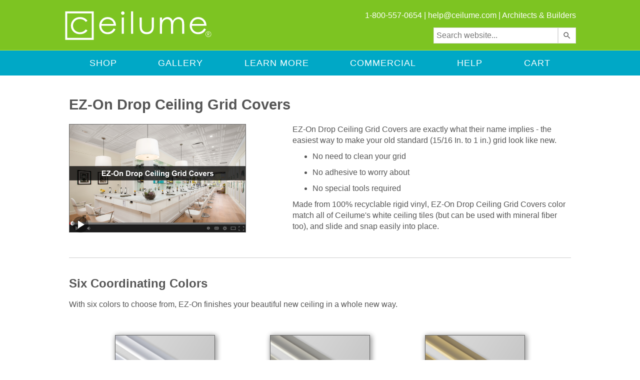

--- FILE ---
content_type: text/html;charset=UTF-8
request_url: https://www.ceilume.com/ez-on-ceiling-grid-covers/
body_size: 63328
content:
<!DOCTYPE html>
<!--
                      .............                .""".             .""".
            ..."""""             """""...       $   . ".         ." .   $
        ..""        .   .   .   .   .    ..    $   $$$. ". ... ." .$$$   $
      ."    . " . " . " . " . " . " . " .  "" ."  $$$"""  "   "  """$$$  ".
    ."      . " . " . " . " . " . " . " .     $  "                    "   $
   ."   . " . " . "           "   " . " . "  ."      ...          ...     ".
  ."    . " . "    .."""""""""...     " . "  $     .$"              "$.    $
 ."     . " . " .""     .   .    ""..   . " $ ".      .""$     .""$      ." $
."    " . " .       . " . " . " .    $    " $ "      "  $$    "  $$       " $
$     " . " . " . " . " . " . " . "   $     $             $$.$$             $
$     " . " . " . " . " . " . " . " .  $  " $  " .        $$$$$        . "  $
$     " . " . " . " . " . " . " . " .  $    $      "  ..   "$"   ..  "      $
".    " . " . " . " . " . " . " . "   ."  "  $  . . . $  . .". .  $ . . .  $
 $    " . " . " . " . " . " . " . "  ."   "            ".."   ".."
  $     . " . " . " . " . " . "   .."   . " . "..    "             "    .."
  ".      " . " . " . " . " .  .""    " . " .    """$...         ...$"""
   ". "..     " . " . " . " .  "........  "    .....  ."""....."""
     ". ."$".....                       $..."$"$"."   $".$"... `":....
       "".."    $"$"$"$"""$........$"$"$"  ."."."  ...""      ."".    `"".
           """.$.$." ."  ."."."    ."."." $.$.$"""".......  ". ". $ ". ". $
                  """.$.$.$.$.....$.$.""""               ""..$..$."..$..$."
    -->



		<html itemscope itemtype="https://schema.org/Article" lang="en">
	
	

<head>
	
	    <meta name="thumbnail" content="https://static.ceilume.com/static/images/meta/ceilume-search-thumb.jpg" />
    

	
    <meta name="format-detection" content="telephone=no"/>

	
		<!-- headSEO -->
		

	<title>EZ-On Drop Celling Grid Covers - Ceilume</title>
		<meta name="description" content="EZ-On Drop Ceiling Grid Covers slide easily onto your old/dirty drop ceiling grid to make it look like new." />
		<link rel="canonical" href="https://www.ceilume.com/ez-on-ceiling-grid-covers/" />

		<!-- google -->
		
		<meta itemprop="image" content="https://www.ceilume.com/static/images/meta/ceiling-tiles-google.jpg" />
		<meta itemprop="name" content="EZ-On Drop Celling Grid Covers - Ceilume" />
		<meta itemprop="description" content="EZ-On Drop Ceiling Grid Covers slide easily onto your old/dirty drop ceiling grid to make it look like new." />

		<!-- opengraph data for facebook and pinterest -->

		<meta property="og:type" content="article" />
		<meta property="og:image" content="https://static.ceilume.com/static/images/ez-on/ez-on-drop-ceiling-covers-white@2x.jpg" />
		<meta property="og:site_name" content="Ceilume" />
		<meta property="fb:admins" content="100003212692537" />
		<meta property="article:publisher" content="https://www.facebook.com/ceilume" />
		<meta property="og:title" content="EZ-On Drop Celling Grid Covers - Ceilume" />
		<meta property="og:description" content="EZ-On Drop Ceiling Grid Covers slide easily onto your old/dirty drop ceiling grid to make it look like new." />
		<meta property="og:url" content="https://www.ceilume.com/ez-on-ceiling-grid-covers/" />

		<!-- twitter -->
		<meta name="twitter:card" content="summary_large_image" />
		<meta name="twitter:site" content="@ceilume" />
		<meta name="twitter:image" content="https://www.ceilume.com/static/images/meta/ceiling-tiles-twitter.jpg" />
		<meta name="twitter:title" content="EZ-On Drop Celling Grid Covers - Ceilume" />
		<meta name="twitter:description" content="EZ-On Drop Ceiling Grid Covers slide easily onto your old/dirty drop ceiling grid to make it look like new." />
		<meta name="twitter:url" content="https://www.ceilume.com/ez-on-ceiling-grid-covers/" />


	<meta name="verify-v1" content="0LdJFKP3Lela8elz7KdZUsoqDYMojnKqzuY/kxXW+S4=" />
	<meta name="p:domain_verify" content="dcb5f067224f41243c28c9dc906dd550"/>
	<meta name="google-site-verification" content="4WmYj0E0YFLbUaoCcHCF-pzY9wmYVemqExk2gokqKNs" />

    <link rel="shortcut icon" type="image/x-icon" href="/favicon.ico" />
    <link rel="apple-touch-icon" sizes="114x114" href="/touch-icon-114x114.png" />
    <link rel="apple-touch-icon" sizes="72x72" href="/touch-icon-72x72.png" />
    <link rel="apple-touch-icon" href="/touch-icon-iphone.png" />

    

	
	<script src="https://ajax.googleapis.com/ajax/libs/jquery/1.8.3/jquery.min.js" type="text/javascript"></script>

	

	
	

    
    <script src="https://ajax.googleapis.com/ajax/libs/jqueryui/1.10.4/jquery-ui.min.js"></script>
    <link rel="stylesheet" href="https://ajax.googleapis.com/ajax/libs/jqueryui/1.10.4/themes/smoothness/jquery-ui.css" />

    
    

	<script type="text/javascript" src="/staticShared/javascript/jquery/plugins/jquery.touchSwipe.min.js"></script>
	<script type="text/javascript" charset="utf-8" src="https://cdnjs.cloudflare.com/ajax/libs/retina.js/2.1.3/retina.min.js"></script>
	<link rel="stylesheet" href="/staticShared/javascript/jquery/plugins/jquery.autocomplete.css" />
	<script type="text/javascript" src="https://cdn.roomvo.com/static/scripts/b2b/ceilume.js" async></script>
	
	
<script src="https://kit.fontawesome.com/26aa3f182f.js" crossorigin="anonymous"></script>
<script>
    window.onload = function () {
        if (!window.FontAwesome) {
            console.log('no fontawesome kit');
            var scriptElement=document.createElement('script');
            scriptElement.type = 'text/javascript';
            scriptElement.src = /staticShared/ + "javascript/fontawesome/all.min.js";
            document.body.appendChild(scriptElement);
            var scriptElement2=document.createElement('script');
            scriptElement2.type = 'text/javascript';
            scriptElement2.src = /staticShared/ + "javascript/fontawesome/sharp-regular.min.js";
            document.body.appendChild(scriptElement2);
        }
    }
</script>
	<!-- Google Analytics Tracking -->
		


<script type="text/plain" class="_iub_cs_activate" data-iub-blockifccpaoptout data-iub-purposes="s,sh,adv">
	// Create blank array for manual events
	var unpushedManualEvents = [];

	function recordManualEvent(eventClassIn,eventNameIn,eventDetailsIn,eventOverlapIDIn,partNumberIn,ProductIDIn) {
		// Record an event to be pushed later
		unpushedManualEvents.push({eventClass:eventClassIn,eventName:eventNameIn,eventDetails:eventDetailsIn,eventOverlapID:eventOverlapIDIn,partNumber:partNumberIn,ProductID:ProductIDIn});
	}

	function pushManualEvents() {
		// If there are unpushed events, push them now
		if (unpushedManualEvents.length > 0) {
			$.getJSON("/includes/recordAnalyticsEvent.cfm", {manualEventsString: JSON.stringify(unpushedManualEvents)}, function(unreportedEvents) {
				if(unreportedEvents.RECORDCOUNT > 0) {
        			for (var i=0; i<unreportedEvents.RECORDCOUNT; i++) {
						reportPageEventManually(unreportedEvents.DATA.EVENTCLASS[i], unreportedEvents.DATA.EVENTNAME[i], unreportedEvents.DATA.EVENTDETAILS[i]);
           			}
				}
			});
			// Now that we've pushed the events, reset the events array
			unpushedManualEvents = [];
		}
	}

	
		//Visitor is excluded from reporting, so manual events will not be pushed
	
</script>

<script async type="text/javascript" src="https://www.googletagmanager.com/gtag/js?id=G-JVPFYP7DVX"></script>
<script type="text/javascript">
	window.dataLayer = window.dataLayer || [];
	function gtag(){dataLayer.push(arguments);}
	gtag('js', new Date());
	gtag('consent', 'default', {
        'ad_storage': 'denied',
        'analytics_storage': 'denied',
		'ad_user_data': 'denied',
		'ad_personalization': 'denied',
		'functionality_storage': 'denied',
		'personalization_storage': 'denied',
		'security_storage': 'denied'
    });
</script>



<!-- Google Analytics -->

<script type="text/plain" class="_iub_cs_activate" data-iub-blockifccpaoptout data-iub-purposes="s,sh,adv">
(function(i,s,o,g,r,a,m){i['GoogleAnalyticsObject']=r;i[r]=i[r]||function(){
(i[r].q=i[r].q||[]).push(arguments)},i[r].l=1*new Date();a=s.createElement(o),
m=s.getElementsByTagName(o)[0];a.async=1;a.src=g;m.parentNode.insertBefore(a,m)
})(window,document,'script','https://www.google-analytics.com/analytics.js','ga');

</script>

<!-- End Google Analytics -->



	<!-- Visitor is excluded from reporting, google JS tracking code will not be run -->


	
	<link rel="stylesheet" type="text/css" href="https://static.ceilume.com/static/css/iubenda.min.css?v=0.1" />
	<script type="text/javascript">
    var ccpaOptedIn = true;
    var preferenceConsent = true;
    var _iub = _iub || [];
    _iub.csConfiguration = {"enableGdpr":true,"gdprAppliesGlobally":false,"enableLgpd":true,"lgpdAppliesGlobally":false,"enableUspr":true,"showBannerForUS":true,"countryDetection":true,"consentOnContinuedBrowsing":false,"perPurposeConsent":true,"ccpaAcknowledgeOnDisplay":false,"lang":"en","siteId":1291040,"floatingPreferencesButtonDisplay":"bottom-right","cookiePolicyId":88162984, 
        "callback": {
            "onCcpaOptOut": function() {
                var ccpaOptedOut = _iub.cs.api.isCcpaOptedOut();
                $.ajax({
                    url: "/cookieConsent.cfc?method=changeSessionConsent&haveConsent=false",
                    success: function(res){
                    }
                });
                ccpaOptedIn = false;
                var collection = document.getElementsByClassName("iubenda-cs-close-btn");
                for (let i = 0; i < collection.length; i++) {
                    collection[i].click();
                }
                gtag('consent', 'update', {
                    'ad_storage': 'denied',
                    'analytics_storage': 'denied',
                    'ad_user_data': 'denied',
                    'ad_personalization': 'denied',
                    'functionality_storage': 'granted',
                    'personalization_storage': 'denied',
                    'security_storage': 'denied'
                });
            },
            "onBannerShown": function() {
                var ccpaApplies = _iub.cs.api.ccpaApplies();
                var gdprApplies = _iub.cs.api.gdprApplies();
                var lgpdApplies = _iub.cs.api.lgpdApplies();
                var ccpaParagraph = document.getElementById("ccpaContent");
                var gdprParagraph = document.getElementById("gdprContent");
                var gdprConsentGroup = document.getElementById("gdprConsentGroup");
                var ccpaOptgroup = document.getElementById("ccpaOptgroup");
                var ccpaClose = document.getElementById("ccpaClose");
                var gdprClose = document.getElementById("gdprClose");
                if(ccpaApplies) {
                    gdprClose.style.display="none";
                    ccpaOptgroup.style.display="flex";
                    gdprConsentGroup.style.display="none";
                    gdprParagraph.style.display="none";
                    ccpaParagraph.style.display="block";
                    $.ajax({
                    url: "/cookieConsent.cfc?method=changeSessionGdprApplies&gdprApplies=false",
                        success: function(res){
                        }
                    });
                } else {
                    ccpaParagraph.style.display="none";
                    gdprParagraph.style.display="block";
                    ccpaClose.style.display="none";
                    gdprClose.style.display="block";
                    gdprConsentGroup.style.display="flex";
                    $.ajax({
                    url: "/cookieConsent.cfc?method=changeSessionGdprApplies&gdprApplies=true",
                        success: function(res){
                        }
                    });
                }
            },
            "onActivationDone": function() {
                var ccpaApplies = _iub.cs.api.ccpaApplies();
                var gdprApplies = _iub.cs.api.gdprApplies();
                var lgpdApplies = _iub.cs.api.lgpdApplies();
                var ccpaOptions = document.getElementById("ccpaOptions");
                var gdprOptions = document.getElementById("gdprOptions");
                var ccpaOptedOut = _iub.cs.api.isCcpaOptedOut();
                if(ccpaOptedOut) {
                ccpaOptedIn = false;
                }
                if(ccpaApplies) {
                    ccpaOptions.style.display = "inline";
                    var ccpaOptedOut = _iub.cs.api.isCcpaOptedOut();
                    if (!ccpaOptedOut && preferenceConsent) {
                    $.ajax({
                            url: "/cookieConsent.cfc?method=changeSessionConsent&haveConsent=true",
                        success: function(res){
                        }
                    });
                        ccpaOptedIn = true;
                        gtag('consent', 'update', {
                            'ad_storage': 'granted',
                            'analytics_storage': 'granted',
                            'ad_user_data': 'granted',
                            'ad_personalization': 'granted',
                            'functionality_storage': 'granted',
                            'personalization_storage': 'granted',
                            'security_storage': 'granted'
                        });
                }
                    $.ajax({
                    url: "/cookieConsent.cfc?method=changeSessionGdprApplies&gdprApplies=false",
                        success: function(res){
                        }
                    });
                } else if(gdprApplies||lgpdApplies) {
                    gdprOptions.style.display = "inline";
                    $.ajax({
                    url: "/cookieConsent.cfc?method=changeSessionGdprApplies&gdprApplies=true",
                        success: function(res){
                        }
                    });
                    ccpaOptedIn = false;
                } else {
                    $.ajax({
                    url: "/cookieConsent.cfc?method=changeSessionGdprApplies&gdprApplies=false",
                    success: function(res){
                    }
                });
                    ccpaOptions.style.display = "none";
                    gdprOptions.style.display = "none";
                ccpaOptedIn = true;
                }
                var consentGiven = new CustomEvent('consentGiven', { detail: true });
                    window.dispatchEvent(consentGiven);
            },
            "onConsentRejected": function() {
                $.ajax({
                    url: "/cookieConsent.cfc?method=changeSessionConsent&haveConsent=false",
                    success: function(res){
                    }
                });
                ccpaOptedIn = false;
                gtag('consent', 'update', {
                    'ad_storage': 'denied',
                    'analytics_storage': 'denied',
                    'ad_user_data': 'denied',
                    'ad_personalization': 'denied',
                    'functionality_storage': 'granted',
                    'personalization_storage': 'denied',
                    'security_storage': 'denied'
                });
            },
            "onPreferenceExpressed": (result) => {
                window.dispatchEvent(new CustomEvent("csPreferenceExpressed", { detail: result }));
                var newCcpaOptedOut = _iub.cs.api.isCcpaOptedOut();
                if(result.uspr.adv==false||result.uspr.sh==false||result.uspr.s==false) {
                    preferenceConsent = false;
                $.ajax({
                    url: "/cookieConsent.cfc?method=changeSessionConsent&haveConsent=false",
                    success: function(res){
                    }
                });
                    console.log("changed haveConsent");
                    gtag('consent', 'update', {
                        'ad_storage': 'denied',
                        'analytics_storage': 'denied',
                        'ad_user_data': 'denied',
                        'ad_personalization': 'denied',
                        'functionality_storage': 'granted',
                        'personalization_storage': 'denied',
                        'security_storage': 'denied'
                    });
                }
            }
        },"banner":{ "applyStyles":false,"brandBackgroundColor":"#2a4e72","brandTextColor":"#212529",
            "content": "<div id='iubenda-cs-title'>Notice</div><p id='ccpaContent' style='display: none;'>We and selected third parties collect personal information. To find out more about the categories of personal information collected and the purposes for which such information will be used, please refer to our %{privacy_policy}. You may opt out by using the %{do_not_sell} link. By closing this notice, you accept these terms.</p><p id='gdprContent' style='display: none;'>We and selected third parties use cookies or similar technologies for technical purposes and, with your consent, for other purposes as specified in the %{cookie_policy_link}. You can freely give, deny, or withdraw your consent at any time. You can consent to the use of such technologies by using the &quot;Accept&quot; button. By closing this notice, you continue without accepting.</p>",
            "html": "<div class='iubenda-cs-container'><div class='iubenda-cs-content'>" + "<div class='custom-wrapper'>" + "" + "<div class='iubenda-cs-brand'><button type='button' id='gdprClose' class='iubenda-cs-close-btn' tabindex='0' role='button' aria-pressed='false' style='display:none;float:right;'>x</button></div>" + "<div>%{banner_content}</div>" + "<div class='iubenda-cs-opt-group' style='color:white!important;'><div id='ccpaOptgroup' class='iubenda-cs-opt-group' style='display:none;'><button type='button' id='ccpaClose' class='iubenda-cs-close-btn' tabindex='0' role='button' aria-pressed='false' style='float:left;'>Okay</button><button id='customize' class='iubenda-cs-customize-btn' tabindex='0' role='button' aria-pressed='false'>Change Preferences</button></div><div id='gdprConsentGroup' class='iubenda-cs-opt-group' style='display: none;'><button id='gdprcustomize' class='iubenda-cs-customize-btn' tabindex='0' role='button' aria-pressed='false'>Change Preferences</button><div id='gdprInnerConsentGroup' class='iubenda-cs-opt-group-consent'><button class='iubenda-cs-reject-btn iubenda-cs-btn-primary' tabindex='0' role='button' aria-pressed='false'>Reject</button><button class='iubenda-cs-accept-btn iubenda-cs-btn-primary' tabindex='0' role='button' aria-pressed='false'>Accept</button></div></div></div>" + "</div>" + "</div>" + "</div>",
            "closeButtonRejects":true,"explicitWithdrawal":true,"acceptButtonDisplay":true,"customizeButtonDisplay":true,"rejectButtonDisplay":true,"listPurposes":true,"position":"float-top-center","textColor":"black","backgroundColor":"white","backgroundOverlay":true,"customizeButtonCaption":"Change Preferences","innerHtmlCloseBtn": "Close" 
        }
    };
    function deleteAllCookies() {
        var cookies = document.cookie.split("; ");
        for (var c = 0; c < cookies.length; c++) {
            var d = window.location.hostname.split(".");
            while (d.length > 0) {
                var cookieBase = encodeURIComponent(cookies[c].split(";")[0].split("=")[0]) + '=; expires=Thu, 01-Jan-1970 00:00:01 GMT; domain=' + d.join('.') + ' ;path=';
                var p = location.pathname.split('/');
                document.cookie = cookieBase + '/';
                while (p.length > 0) {
                    document.cookie = cookieBase + p.join('/');
                    p.pop();
                };
                d.shift();
            }
        }
    }
    function resetConsent() {
        deleteAllCookies();
        window.location = ""; // TO REFRESH THE PAGE
    }
</script>
<script type="text/javascript" src="//cdn.iubenda.com/cs/gpp/stub.js"></script>
<script type="text/javascript" src="//cdn.iubenda.com/cs/iubenda_cs.js" charset="UTF-8" async></script>
	

    
    <link media="screen" rel="stylesheet" href="https://static.ceilume.com/static/css/colorbox.css" />
    
    	<link media="screen" rel="stylesheet" href="https://static.ceilume.com/static/css/mobile/colorbox.css" />
	
    <script type="text/javascript" src="/staticShared/javascript/jquery/colorbox/jquery.colorbox.min-1.6.4.js"></script>

   
    <script type="text/javascript" src="/staticShared/javascript/swiper.min.js"></script>
	<link media="screen" rel="stylesheet" href="https://static.ceilume.com/static/css/mobile/swiper.min.css" />

   
   	
		<script type="text/javascript" src="/staticShared/javascript/common4.js"></script>
	
    <link rel="stylesheet" type="text/css" href="https://static.ceilume.com/static/css/style.css?v=0.3" />
    <link rel="stylesheet" type="text/css" href="https://static.ceilume.com/static/css/template.css" />

	
    	<link rel="stylesheet" type="text/css" href="https://static.ceilume.com/static/css/mobile/style.css?v=0.2"/>
	

		
		
		<!-- Global site tag (gtag.js) - Google AdWords: 1071347294 -->
		<!-- Global site tag (gtag.js) moved to googleAnalyticsTracking.cfm - 2021-09-10 -NW -->
	
		<script type="text/plain" class="_iub_cs_activate" data-iub-blockifccpaoptout data-iub-purposes="s,sh,adv">
		gtag('config', 'AW-1071347294');
		</script>
		<script type="text/plain" class="_iub_cs_activate" data-iub-blockifccpaoptout data-iub-purposes="s,sh,adv">
		gtag('config', 'AW-1071347294/9crICP7I4oUBEN7s7f4D', {
			'phone_conversion_number': '1-800-557-0654'
		});
		</script>
		

	
		<!-- Pinterest Tag -->	

		<script>console.log('base');</script> 
            <script type="text/plain" class="_iub_cs_activate" data-iub-blockifccpaoptout data-iub-purposes="s,sh,adv">
                !function(e){
                    if(!window.pintrk){
                        window.pintrk = function () {
                            window.pintrk.queue.push(Array.prototype.slice.call(arguments))
                        };
                        var n=window.pintrk;n.queue=[],n.version="3.0";
                        var t=document.createElement("script");t.async=!0,t.src=e;
                        var r=document.getElementsByTagName("script")[0];
                        r.parentNode.insertBefore(t,r)
                    }
                }
                ("https://s.pinimg.com/ct/core.js");
                pintrk("load", "2614094689834", {em: ""});
                pintrk("page");
            </script>
            <noscript>
                <img height="1" width="1" style="display:none;" alt="" src="https://ct.pinterest.com/v3/?event=init&tid=2614094689834&pd[em]=&noscript=1" />
            </noscript>
        
		<!-- end Pinterest Tag -->
		<!-- Facebook Pixel Code -->
		<script>console.log('base');</script> 
        <script type="text/plain" class="_iub_cs_activate" data-iub-blockifccpaoptout data-iub-purposes="s,sh,adv">
            !function(f,b,e,v,n,t,s){if(f.fbq)return;n=f.fbq=function(){n.callMethod?
            n.callMethod.apply(n,arguments):n.queue.push(arguments)};if(!f._fbq)f._fbq=n;
            n.push=n;n.loaded=!0;n.version="2.0";n.queue=[];t=b.createElement(e);t.async=!0;
            t.src=v;s=b.getElementsByTagName(e)[0];s.parentNode.insertBefore(t,s)}(window,
            document,"script","https://connect.facebook.net/en_US/fbevents.js");
    
            fbq("init", "142726874644188");
            fbq("track", "PageView");</script>
            <noscript><img height="1" width="1" style="display:none"
            src="https://www.facebook.com/tr?id=142726874644188&ev=PageView&noscript=1"
            /></noscript>
        
		<!-- End Facebook Pixel Code -->
    <script type="text/javascript">
		$(function(){
            var isMobile = ($(".noMobile").is(":visible") == false);
            
				var isMobile = false;
			

			$('div.contactUsMenuImage').click(function() {
			   window.location = "/ceilingtile_contactinfo.cfm";
			});

		    $(".colorboxVideo").each(function(){
			
				$(this).colorbox({innerWidth:"640px", innerHeight:"365px", iframe:true, scrolling: false, title:$(this).attr("title")});
			
				$(this).click(function(){
					if (ccpaOptedIn) {
						var youtubeTitle = $(this).attr("title");
						var videosSeen = JSON.parse(localStorage.getItem("videosSeen") || "[]");
						if (!videosSeen.includes(youtubeTitle)) {
							videosSeen.push(youtubeTitle);
							localStorage.setItem('videosSeen', JSON.stringify(videosSeen));
						}

						
					}
				});
			});
			$(".shareButton").click(function(){
				var videoLink = $(this).attr("data-share");
				navigator.clipboard.writeText(videoLink);
				const shareToolTipParent = this.nextElementSibling;
				const shareToolTip = this.nextElementSibling.children[0];
				shareToolTip.classList.remove('shareToolTipFade');
				shareToolTipParent.classList.add('shareToolTipShown');
				shareToolTip.classList.add('shareToolTipShow');
				setTimeout(function() { 
					shareToolTip.classList.add('shareToolTipFade');
					setTimeout(function() { 
						shareToolTipParent.classList.remove('shareToolTipShown');
					}, 1500);
				}, 1500);
			});
			$("#cboxPrevious").attr("aria-label", "previous");
			$("#cboxNext").attr("aria-label", "next");
			$("#cboxSlideshow").attr("aria-label", "slide show");

            /* var funnelBoxTitle = "Need help? Call 1-800-557-0654 to talk with customer service.";
			if (isMobile)
                funnelBoxTitle = "Need help? Call 1-800-557-0654.";

	        $(".prodFunnelBox").colorbox({innerWidth:"722px", innerHeight:"512px", iframe:true, scrolling: false, title:funnelBoxTitle});
	         */

	        $("#viewDesktopSite").click(function(e){
		        e.preventDefault();
		        e.stopPropagation();

		        $.ajax({
		            type: "POST",
		            url: "/viewDesktopSite.cfm",
		            cache:false,
		            success: function(data){
		                if(data.error){
		                }
		                else{
		                	$('meta[name="viewport"]').remove();
		                    location.href = location.href;
		                }
		            }
		        });
	        });

	        $("#mobileView").click(function(e){
                e.preventDefault();
                e.stopPropagation();

                $.ajax({
                    type: "POST",
                    url: "/mobileView.cfm",
                    cache:false,
                    success: function(data){
                        if(data.error){
                        }
                        else{
                            $('meta[name="viewport"]').add();
                            location.href = location.href;
                        }
                    }
                });
			});
			var verticalMobile = false;
			function screenChange(screenWidth) {
			if (screenWidth.matches) { // If media query matches
				verticalMobile = true;
				enableMobileMenu();
			} else {
				verticalMobile = false;
				showDesktopMenu();
			}
			console.log(verticalMobile);
			}

			var screenWidth = window.matchMedia("(max-width: 550px)")
			screenChange(screenWidth) // Call listener function at run time
			screenWidth.addListener(screenChange) // Attach listener function on state changes
			window.addEventListener("orientationchange", function() {
				screenWidth = window.matchMedia("(max-width: 550px)")
				screenChange(screenWidth);
				if ((jQuery('#cboxOverlay').is(':visible'))){
					$('#colorbox').css('left', ((window.innerWidth - $('#colorbox').width()) / 2) + 'px');
				}
			});

			function enableMobileMenu(){
                $("#menu").addClass("menuHide");

                $("#openMobileMenu").click(function(){
                    if ($("#menu").hasClass("menuHide")){
                        showMobileMenu();
                        $("#menu").removeClass("menuHide");
						$("#menu").addClass("menuShow");
						$("#openMobileMenu").attr("aria-expanded","true");
                    }
                    else if ($("#menu").hasClass("menuShow")) {
                        hideMobileMenu();
                        $("#menu").addClass("menuHide");
						$("#menu").removeClass("menuShow");
						$("#openMobileMenu").attr("aria-expanded","false");
                    }
                    else {
						hideMobileMenu();
						$("#openMobileMenu").attr("aria-expanded","false");
                    }
				});
			}

			$(".closeMenu").click(function(){
                if ($(".close").hasClass("opened")) {
                    $(".opened").click();
				}
            });
			
			$(".expand").click(function(e){
                e.stopPropagation();
                if ($(".close").hasClass("opened")) {
                    $(".opened").click();
				}
				$(this).hide();
				$(this).closest(".menu-item").find(".expand").hide();
				$(this).closest(".menu-item").find(".mainLink").show();
                $(this).closest(".menu-item").find(".close").show();
                $(this).closest(".menu-item").find(".close").addClass("opened");
                $(this).closest(".menu-item").find(".menu-item-content").show();
            });

            $(".close").click(function(e){
                e.stopPropagation();
                $(this).hide();
                $(this).closest(".menu-item").find(".expand").show();
                $(this).closest(".menu-item").find(".menu-item-content").hide();
            });
			
			function showDesktopMenu(){
                $("#overlay").remove();

				var desktopMenu = $("#menu");
				desktopMenu.removeClass("menuHide");
                desktopMenu.removeAttr( 'style' );
            }

            function hideMobileMenu(){
				$("#overlay").remove();
				if ($(".close").hasClass("opened")) {
                    $(".opened").click();
                }
                var filterMenu = $("#menu");
                var speed = 300;
                filterMenu.css("transition-duration", (speed / 1000).toFixed(1) + "s");
                filterMenu.css("-webkit-transition-duration", (speed / 1000).toFixed(1) + "s");
                //inverse the number we set in the css
                var distance = 621;
                filterMenu.css("transform", "translate(-806px,-225px)");
                filterMenu.css("-webkit-transform", "translate(-806px,-225px)");
            }

            function showMobileMenu(){
                var docHeight = $(document).height();

                $("body").append("<div id='overlay'></div>");

                $("#overlay")
		            .height(docHeight)
		            .css({
		            'opacity' : 0.6,
		            'position': 'absolute',
		            'top': 0,
		            'left': 0,
		            'background-color': 'black',
		            'width': '100%',
		            'z-index':20
		        });

                $("#menu").swipe({
                    swipeLeft: function(event) {
                        hideMobileMenu();
                        $("#menu").addClass("menuHide");
                    }
                });

                $("#overlay").click(function(){
                    hideMobileMenu();
                    $("#menu").addClass("menuHide");
                });

                var filterMenu = $("#menu");
		        var speed = 300;
				var h = Math.max(document.documentElement.clientHeight, window.innerHeight || 0);
		        filterMenu.css("transition-duration", (speed / 1000).toFixed(1) + "s");
		        filterMenu.css("-webkit-transition-duration", (speed / 1000).toFixed(1) + "s");
		        //inverse the number we set in the css
		        filterMenu.css("transform", "translate(-8px,-225px)");
		        filterMenu.css("-webkit-transform", "translate(-8px,-225px)");
		        filterMenu.height(h);

            }


		    

		});
    </script>

    
            <script async type="text/javascript" src="https://apps.bazaarvoice.com/deployments/ceilume/main_site/production/en_US/bv.js"></script>
        


    <style type="text/css">
        

	</style>
	<!--[if lt IE 9]>
        <style type="text/css">
            .mobileOnly{
                display:none !important;
            }
        </style>
    <![endif]-->
</head>

<body>
	<div class="closeMenu">
		
		<header id="headerStick" class="stickyHead">
			

			<div id="header">

				<div class="wrapTop makeItGrid">

					<div class="logo headerItem headItem1" role="banner">

						<a href="/index.cfm" title="Return to the Ceilume Home Page">
							<img id="logoImage" src="https://static.ceilume.com/static/images/svg/ceilume-logo.svg" alt="Ceilume Logo" />
						</a>
					</div>
					<div id="searchMobile" class="mobileOnly headerItem headItem2">
						<button id="searchMobileButton" onclick="toggleMobileSearch()" title="search"><i class="fa-solid fa-magnifying-glass fa-lg"></i></button>
					</div>
					<div id="mobileMenu" class="mobileOnly headerItem headItem4">
						<a id="openMobileMenu" aria-expanded="false" aria-label="open mobile menu">
							<img src="https://static.ceilume.com/static/images/mobile/ceilume-mobile-menu-icon.png" class="mobileOnly" alt="mobile menu" />
						</a>
					</div>
					
					
					<div id="header-text" class="noMobile headerItem headItem2">

						1-800-557-0654 |
						
	<script type="text/javascript" language="javascript">
	<!--
	// Email obfuscator script 2.1 by Tim Williams, University of Arizona
	// Random encryption key feature by Andrew Moulden, Site Engineering Ltd
	// This code is freeware provided these four comment lines remain intact
	// A wizard to generate this code is at https://www.jottings.com/obfuscator/
	{ coded = "oghZ@pgrhWeg.pOe"
	  key = "HjoN45sGPDn9m1i2RcOMEFJwya80eLrvlpt7TqXxQbudgfKIhZYUBVCS3kWA6z"
	  shift=coded.length
	  link=""
	  for (i=0; i<coded.length; i++) {
	    if (key.indexOf(coded.charAt(i))==-1) {
	      ltr = coded.charAt(i)
	      link += (ltr)
	    }
	    else {     
	      ltr = (key.indexOf(coded.charAt(i))-shift+key.length) % key.length
	      link += (key.charAt(ltr))
	    }
	  }     
	document.write("<a href='mailto:"+link+"?subject=Contact from ceilume.com (1/17/26 8:06:36 PM)' title='Send us an email!' target='_blank'>"+link+"</a>")
	}
	//-->
	</script>
	<noscript>
	    We're sorry, but in order to prevent spam a Javascript-enabled browser is required to email us. Please feel free to contact us 
	    by phone instead: 1-800-557-0654.
	</noscript>

						| <a href="/pro/index.cfm" title="Visit Our Commercial Website">Architects &amp; Builders</a><br />
					</div>
					
					<div id="searchContainer" role="search" class="noMobile headerItem headItem3" aria-label="search">
						<input id="searchBox" type="text" placeholder="Search website..." />
						<input id="ss360SearchButton" type="submit" value="" aria-label="search" />
					</div>
				</div>
			</div>
		</header>
    <div id="top-blue-bar" role="navigation">
        <div class="wrapTop">
             <div id="menu" class="stickyToo">
                <ul id="menu-items">
				    <li class="menu-item mobileOnly">
				        <a href="tel:1-800-557-0654" class="mainLink mobileOnly m-l-0">Call Us</a>
					</li>
					<li class="menu-item mobileOnly">
				        <a href="/ceiling-tile-calculator.cfm">Calculator</a>
				    </li>
                    <li class="menu-item">
						<a href="/products" class="mainLink noMobile m-l-0" aria-label="Shop">Shop</a>
						<a class="mainLink expand mobileOnly m-l-0" aria-label="Shop">Shop</a>
						<a class="mobileOnly plusSign expand" aria-label="open">
							<img src="https://static.ceilume.com/static/images/mobile/ceilume-mobile-menu-plus.png" alt="plus sign">
						</a>
						<a class="mobileOnly close">
							<img src="https://static.ceilume.com/static/images/mobile/ceilume-mobile-menu-minus.png" alt="minus sign">
						</a>
                    	<ul class="menu-item-content">
                    		<li><a href="/products/drop/white-ceiling-tiles/">Drop</a></li>
                    		<li><a href="/products/glue-up/white-ceiling-tiles/">Glue-Up</a></li>
					        <li><a href="/products/wall-and/white-ceiling-tiles/">Walls &amp; Ceilings</a></li>
                    		<li><a href="/products/2-x-2/white-ceiling-tiles/">2 x 2</a></li>
                    		<li><a href="/products/2-x-4/white-ceiling-panels/">2 x 4</a></li>
                    		<li><a href="/products/border/white-ceiling-tiles/">Borders / Edge Trim</a></li>
                    		<li><a href="/ez-on-ceiling-grid-covers/">EZ-On Grid Covers</a></li>
                    		<li><a href="/accessories/Soniguard/">Soniguard Insulation</a></li>
                    		<li><a href="/products/accessories/">Accessories</a></li>
                    	</ul>
                    </li>
                    <li class="menu-item"><a href="/social-gallery/" class="mainLink" aria-label="Gallery">Gallery</a></li>
                    <li class="menu-item">
						<a class="mainLink expand">Learn More</a><a class="mobileOnly plusSign expand" aria-label="open"><img src="https://static.ceilume.com/static/images/mobile/ceilume-mobile-menu-plus.png" alt="plus sign"></a><a class="mobileOnly close"><img src="https://static.ceilume.com/static/images/mobile/ceilume-mobile-menu-minus.png" alt="minus sign"></a>
                    	<ul class="menu-item-content">
							<li><a href="/fire-ratings.cfm">Fire Safety</a></li>
							<li><a href="https://static.ceilume.com/static/pdfs/articles/ceilume-rejuvenation-2020-12.pdf" target="_blank">Maintenance</a></li>
							<li><a href="/indoor-air-quality.cfm">Indoor Air Quality</a></li>
							<li><a href="/hygiene.cfm">Hygiene</a></li>
							<li><a href="/moisture.cfm">Moisture</a></li>
							<li><a href="/stain-resistance.cfm">Stain Resistance</a></li>
							<li><a href="/acoustics.cfm">Acoustics</a></li>
							<li><a href="/lighting.cfm">Lighting</a></li>
							<li><a href="/colors-and-finishes.cfm">Colors and Finishes</a></li>
							<li><a href="/thermal-insulation.cfm">Thermal Insulation</a></li>
							<li><a href="/strength.cfm">Strength</a></li>
							<li><a href="/environmental.cfm">Environmental</a></li>
							<li><a href="/ceiling-to-floor-visibility.cfm">Ceiling:Floor Visibility</a></li>
                    	</ul>
                    </li>
                    <li class="menu-item"><a href="/pro" class="mainLink">Commercial</a></li>
                    <li class="menu-item">
						<a href="/customer-service.cfm" class="mainLink noMobile">Help</a>
						<a class="mainLink mobileOnly expand">Help</a>
						<a class="mobileOnly plusSign expand" aria-label="open"><img src="https://static.ceilume.com/static/images/mobile/ceilume-mobile-menu-plus.png" alt="plus sign"></a>
						<a class="mobileOnly close"><img src="https://static.ceilume.com/static/images/mobile/ceilume-mobile-menu-minus.png" alt="minus sign"></a>
						<ul class="menu-item-content">
							<li><a href="/customer-service.cfm">Contact Us &amp; FAQs</a></li>
							<li><a href="/how-to-install-ceiling-tiles.cfm">Installation Guides</a></li>
							<li><a href="/videos.cfm">Videos</a></li>
							<li class="noMobile"><a href="/ceiling-tile-calculator.cfm">Ceiling Tile Calculator</a></li>
						</ul>
					</li>
                    <li class="menu-item">
						<a href="/cart/" class="mainLink m-r-0">Cart</a>
					</li>
                </ul>
            </div>
        </div>

	</div>
	
	<div id="preload-01"></div>
	<div id="preload-02"></div>

    <div class="wrap" role="main">
        <div id="content">
            

<h1>EZ-On Drop Ceiling Grid Covers</h1>

<section class="flexWrap">
	<div id="ezVideoLink" class="videoWithShare">
		<a id="videoThumb" class="prodVidBox cboxElement videoAnchor" alt="EZ-On Grid Covers" href="/productVideo.cfm?path=video/product/accessories/ceilume-ez-on-grid-covers&amp;style=EZ-On Grid Covers - Main&amp;source=productpage"  title="EZ-On Grid Covers">
			<img id="ez-onVidThumb" src="https://static.ceilume.com/static/images/ez-on/video-thumbnail-ez-on.png" alt="video-thumbnail-ez-on">
			<i style="margin: 0 0 3vh 1vh;" class="playButton fa-sharp-duotone fa-solid fa-circle-play fa-2x"></i>
		</a>                           
		<button class="shareButton" title="Copy link" data-share="https://www.ceilume.com/productVideo.cfm?path=video/product/accessories/ceilume-ez-on-grid-covers&amp;source=customerService&amp;hasPoster=1&amp;hasTemplate=true"><i class="shareIcon fa-duotone fa-solid fa-square-share-nodes fa-2x"></i></button>
		<div class="shareToolTip">
			<span class="shareToolTipText">Link Copied</span>
		</div>                           
	</div>
	
	<section class="ezImgPBlockAsBlock">
		<div class="ezTextBlock">
			<p class="noMargin">
				EZ-On Drop Ceiling Grid Covers are exactly what their name implies - the easiest way to make your old standard (15/16 In. to 1 in.) grid look like new.
			</p>
		</div>
		<section class="ezImgPBlock makeItFlex">
			<section>
				<ul class="ezList">
					<li>
						No need to clean your grid
					</li>
					<li>
						No adhesive to worry about
					</li>
					<li>
						No special tools required
					</li>
				</ul>
				<p class="noMargin">
					Made from 100% recyclable rigid vinyl, EZ-On Drop Ceiling Grid Covers color match all of Ceilume's white ceiling tiles (but can be used with mineral fiber too), and slide and snap easily into place.
				</p>
			</section>
		</section>
	</section>
</section>

<div class="hr"><hr /></div>

<h2>Six Coordinating Colors</h2>
<p class="ezOnColorsP">
	With six colors to choose from, EZ-On finishes your beautiful new ceiling in a whole new way.
</p>
<section class="ezOnColorsOuterContainer">
	<section class="ezOnColorsContainer">
		<section class="ezOnColors">
			<a href="/accessories/EZOn36Kit/White/">
				<img src="https://static.ceilume.com/static/images/ez-on/ez-on-drop-ceiling-covers-white.jpg" data-rjs="2" title="Visit White EZ-On Wall Kit Page" alt="EZ-On Drop Ceiling Grid Covers Wall" class="ezOnColorImg" />
				<img src="https://static.ceilume.com/static/images/ez-on/ez-on-drop-ceiling-covers-white-installed.jpg" data-rjs="2" title="Visit White EZ-On Wall Kit Page" alt="EZ-On Drop Ceiling Grid Covers Wall" class="ezOnColorInstallImg" />
			</a>
			<section class="ezOnTitleBlock">
				<h3>White EZ-On Covers</h3>
				<span>color match..</span>
				<section class="ezOnLinksBlock">
					<a href="/products/white-ceiling-tiles/">White Ceiling Tiles</a>
				</section>
			</section>
		</section>
		<section class="ezOnColors">
			<a href="/accessories/EZOn36Kit/Mist/">
				<img src="https://static.ceilume.com/static/images/ez-on/ez-on-drop-ceiling-covers-mist.jpg" data-rjs="2" title="Visit Mist EZ-On Wall Kit Page" alt="EZ-On Drop Ceiling Grid Covers Wall" class="ezOnColorImg" />
				<img src="https://static.ceilume.com/static/images/ez-on/ez-on-drop-ceiling-covers-mist-installed.jpg" data-rjs="2" title="Visit Mist EZ-On Wall Kit Page" alt="EZ-On Drop Ceiling Grid Covers Wall" class="ezOnColorInstallImg" />
			</a>
			<section class="ezOnTitleBlock">
				<h3>Mist EZ-On Covers</h3>
				<span>color coordinate with..</span>
				<section class="ezOnLinksBlock">
					<a href="/products/stone-ceiling-tiles/">Stone Ceiling Tiles</a>
				</section>
			</section>
		</section>
		<section class="ezOnColors">
			<a href="/accessories/EZOn36Kit/Oat/">
				<img src="https://static.ceilume.com/static/images/ez-on/ez-on-drop-ceiling-covers-oat.jpg" data-rjs="2" title="Visit Oat EZ-On Wall Kit Page" alt="EZ-On Drop Ceiling Grid Covers Wall" class="ezOnColorImg" />
				<img src="https://static.ceilume.com/static/images/ez-on/ez-on-drop-ceiling-covers-oat-installed.jpg" data-rjs="2" title="Visit Oat EZ-On Wall Kit Page" alt="EZ-On Drop Ceiling Grid Covers Wall" class="ezOnColorInstallImg" />
			</a>
			<section class="ezOnTitleBlock">
				<h3>Oat EZ-On Covers</h3>
				<span>color coordinate with..</span>
				<section class="ezOnLinksBlock">
					<a href="/products/latte-ceiling-tiles/">Latte Ceiling Tiles</a>
					<a href="/products/sandal-ceiling-tiles/">Sandal Wood Ceiling Tiles</a>
				</section>
			</section>
		</section>
		<section class="ezOnColors">
			<a href="/accessories/EZOn36Kit/Jasper/">
				<img src="https://static.ceilume.com/static/images/ez-on/ez-on-drop-ceiling-covers-jasper.jpg" data-rjs="2" title="Visit Jasper EZ-On Wall Kit Page" alt="EZ-On Drop Ceiling Grid Covers Wall" class="ezOnColorImg" />
				<img src="https://static.ceilume.com/static/images/ez-on/ez-on-drop-ceiling-covers-jasper-installed.jpg" data-rjs="2" title="Visit Jasper EZ-On Wall Kit Page" alt="EZ-On Drop Ceiling Grid Covers Wall" class="ezOnColorInstallImg" />
			</a>
			<section class="ezOnTitleBlock">
				<h3>Jasper EZ-On Covers</h3>
				<span>color coordinate with..</span>
				<section class="ezOnLinksBlock">
					<a href="/products/copper-ceiling-tiles/">Copper Ceiling Tiles</a>
					<a href="/products/caramel-ceiling-tiles/">Caramel Wood Ceiling Tiles</a>
					<a href="/products/cherry-ceiling-tiles/">Cherry Wood Ceiling Tiles</a>
				</section>
			</section>
		</section>
		<section class="ezOnColors">
			<a href="/accessories/EZOn36Kit/Garnet/">
				<img src="https://static.ceilume.com/static/images/ez-on/ez-on-drop-ceiling-covers-garnet.jpg" data-rjs="2" title="Visit Garnet EZ-On Wall Kit Page" alt="EZ-On Drop Ceiling Grid Covers Wall" class="ezOnColorImg" />
				<img src="https://static.ceilume.com/static/images/ez-on/ez-on-drop-ceiling-covers-garnet-installed.jpg" data-rjs="2" title="Visit Garnet EZ-On Wall Kit Page" alt="EZ-On Drop Ceiling Grid Covers Wall" class="ezOnColorInstallImg" />
			</a>
			<section class="ezOnTitleBlock">
				<h3>Garnet EZ-On Covers</h3>
				<span>color coordinate with..</span>
				<section class="ezOnLinksBlock">
					<a href="/products/merlot-ceiling-tiles/">Merlot Ceiling Tiles</a>
				</section>
			</section>
		</section>
	<section class="ezOnColors">
		<a href="/accessories/EZOn36Kit/Onyx/">
			<img src="https://static.ceilume.com/static/images/ez-on/ez-on-drop-ceiling-covers-onyx.jpg" data-rjs="2" title="Visit Onyx EZ-On Wall Kit Page" alt="EZ-On Drop Ceiling Grid Covers Wall" class="ezOnColorImg" />
			<img src="https://static.ceilume.com/static/images/ez-on/ez-on-drop-ceiling-covers-onyx-installed.jpg" data-rjs="2" title="Visit Onyx EZ-On Wall Kit Page" alt="EZ-On Drop Ceiling Grid Covers Wall" class="ezOnColorInstallImg" />
		</a>
		<section class="ezOnTitleBlock">
			<h3>Onyx EZ-On Covers</h3>
			<span>color match..</span>
			<section class="ezOnLinksBlock">
				<a href="/products/black-ceiling-tiles/">Black Ceiling Tiles</a>
			</section>
			<span>and color coordinate with..</span>
				<section class="ezOnLinksBlock">
					<a href="/products/bronze-ceiling-tiles/">Bronze Ceiling Tiles</a>
					<a href="/products/tin-ceiling-tiles/">Tin Ceiling Tiles</a>
					<a href="/products/gray-ceiling-tiles/">Random Gray Ceiling Tiles</a>
				</section>
		</section>
	</section>
	</section>
</section>
<div class="hr"><hr /></div>

<h2>Only Two Components Required</h2>

<p>
	<strong>Wall Angle Covers</strong> install everywhere your grid runs along a wall, and <strong>Main Covers</strong> install along your suspended ceiling's main beams and cross T's (basically every section that does NOT run along a wall).
</p>

	<div class="ez-on">
		<div class="col2left" >
			<a href="/accessories/EZOnWall/">
				<img src="https://static.ceilume.com/static/images/ez-on/ez-on-drop-ceiling-wall-angle-covers.jpg" title="Visit the EZ-On Wall Angle Cover Page" alt="EZ-On Drop Ceiling Grid Covers Wall" data-rjs="2" class="ez-onCoverImg" />
			</a>
			<h3>
				<a href="/accessories/EZOnWall/">
					Wall Angle Covers
				</a>
			</h3>
		</div>
		
		<div class="col2right" >
			<a href="/accessories/EZOnMain/">
				<img src="https://static.ceilume.com/static/images/ez-on/ez-on-drop-ceiling-main-covers.jpg" title="Visit the EZ-On Main Cover Page" alt="EZ-On Drop Ceiling Grid Covers Main" data-rjs="2" class="ez-onCoverImg" />
			</a>
			<h3>
				<a href="/accessories/EZOnMain/">
					Main Covers
				</a>
			</h3>
		</div>
	</div>

<div class="hr"><hr /></div>

<h2>Calculate How Many You Will Need</h2>

<div id="ezCalcLink">
	
	<div class="ez-onCalc">
		<a href="/calculator/accessory/white/ezonmain/" title="Use our calculator to find out how many covers you'll need!"><img id="ez-onCalcThumb" src="https://static.ceilume.com/static/images/ez-on/ez-on-calculator.png" alt="calculator thumbnail"  /></a>
	</div>                                                
</div>

<p>
	Use our ceiling tile materials calculator to layout out your ceiling and figure out how many Ez-On Grid Covers you'll need to complete your installation.

	<ul class="ezList2">
		<li>
			You'll need to measure your room and have those dimensions handy.
		</li>
		<li>
			Step 6 (of 7) is when you'll calculate how many grid covers you'll need.
		</li>
		<li>
			The calculator will pre-populate your ceiling with tiles. If you don't need tiles, deselect them in Step 7 and they will not be added to your cart.
		</li>
	</ul>

	<a href="/calculator/accessory/white/ezonmain/" title="Use our calculator to find out how many covers you'll need!">Check it out now!</a>
</p>
<script type="text/javascript">
	$(document).ready(function(){
		
            $(".prodVidBox").colorbox({innerWidth:"640px", innerHeight:"365px", iframe:true, scrolling: false, title:'EZ-On Drop Ceiling Grid Covers'});
		
	});
</script>
			






        </div>

    </div>

    <div id="bottom-blue-bar">

        <div class="wrap">

            <div id="guiding-principles" class="noMobile">
                Guiding Principle #4: Be <strong>generous</strong>. Prioritize our customers, our employees, and our community.
            </div>

        </div>

	</div>
	
	<div id="footer" role="contentinfo">
        <div class="wrap makeItGrid footerGrid">

            <div class="logoFoot noMobile footerItem footItem1">

                <a href="/index.cfm" title="Return to the Ceilume Home Page">
                    <img src="https://static.ceilume.com/static/images/svg/ceilume-you-belong.svg" style="max-width:300px;" alt="Ceilume Logo" />
                </a>

			</div>

            <div id="footer-social" class="noMobile footerItem makeItGrid footItem2">
				<a href="https://www.instagram.com/ceilume/" title="Ceilume on Instagram" target="_blank"><i class="fa-brands fa-square-instagram fa-3x"></i></a>
					<a href="https://www.pinterest.com/ceilume/" title="Ceilume on Pinterest" target="_blank"><i class="fa-brands fa-square-pinterest fa-3x"></i></a>
					<a href="https://www.facebook.com/ceilume/" title="Ceilume on Facebook" target="_blank"><i class="fa-brands fa-square-facebook fa-3x"></i></a>
					<a href="https://www.youtube.com/ceilume/" title="Ceilume on YouTube" target="_blank"><i class="fa-brands fa-square-youtube fa-3x"></i></a>

			</div>

            <div id="footer-nav" class="footerItem makeItGrid footItem3 noMobile">

                <div class="footer-nav-col footerNavItem">

						<strong>WHO IS CEILUME?</strong><br />
						<a href="/who-we-are.cfm" title="Who We Are">Who We Are</a><br />
						<a href="/why-we-are-different.cfm" title="Why We Are Different">Why We Are Different</a><br />
						<a href="/where-we-are-located.cfm" title="Where We Are Located">Where We Are Located</a><br />
						<a href="/how-we-got-our-start.cfm" title="How We Got Our Start">How We Got Our Start</a>

					</div>

                <div class="footer-nav-col footerNavItem">

						<strong>HOW CAN WE HELP?</strong><br />
						<a href="/customer-service.cfm" title="Contact Us">Contact Us</a><br />
						<a href="/customer-service.cfm#FAQs" title="FAQs">FAQs</a><br />
						<a href="/shipping-and-delivery.cfm" title="Shipping and Delivery">Shipping and Delivery</a><br />
						<a href="/return-policy.cfm" title="Return Policy">Return Policy</a>

					</div>

                <div class="footer-nav-col footerNavItem">

						<strong>SHOP</strong><br />
						<a href="/products/2-x-2/white-ceiling-tiles/" title="2' x 2' Tiles">2' x 2' Ceiling Tiles</a><br />
						<a href="/products/2-x-4/white-ceiling-panels/" title="2' x 4' Panels">2' x 4' Ceiling Panels</a><br />
						<a href="/products/products/border/white-ceiling-tiles/" title="Tiles for Border Areas">Border Tiles</a><br />
						<a href="/products/accessories/" title="Accessories">Accessories</a>

					</div>

                <div class="footer-nav-col footerNavItem">

						<strong>RESOURCES</strong><br />
						<a href="/social-gallery/" title="">Customer Photo Gallery</a><br />
						<a href="/how-to-install-ceiling-tiles.cfm" title="Installation Guides">Installation Guides</a><br />
						<a href="/pro/press/" title="Press">Press</a><br />
						<a href="/es/" title="Espa&ntilde;ol">Espa&ntilde;ol</a>

					</div>

                <div class="footer-nav-col footerNavItem m-r-0">

						<strong>COMMERCIAL</strong><br />
						<a href="/pro/resellers.cfm" title="Resellers">Resellers</a><br />
						<a href="/pro/" title="Architects">Architects</a><br />
						<a href="/pro/" title="Designers">Designers</a><br />
						<a href="/pro/" title="Specifiers">Specifiers</a>

				</div>
			</div>

			<div id="viewDesktopSite" class="mobileOnly footerItem footItem4">
				<a href="#">Go to Desktop Site</a>
			</div>
			<div id="mobileView" class="noMobile footerItem footItem4">
				<a href="#">Go to Mobile Site</a>
			</div>

			<div id="copyrightTerms" class="footerItem footItem5">
				<div class="noMobile">
					Copyright &copy; 2026 by Ceilume. Ceilume name and logo are registered trademarks. All rights reserved.<br />
				</div>
				<div class="mobileOnly">
					<strong>Need help?</strong><br>
					<br>
					<span>
	<script type="text/javascript" language="javascript">
	<!--
	// Email obfuscator script 2.1 by Tim Williams, University of Arizona
	// Random encryption key feature by Andrew Moulden, Site Engineering Ltd
	// This code is freeware provided these four comment lines remain intact
	// A wizard to generate this code is at https://www.jottings.com/obfuscator/
	{ coded = "oghZ@pgrhWeg.pOe"
	  key = "HjoN45sGPDn9m1i2RcOMEFJwya80eLrvlpt7TqXxQbudgfKIhZYUBVCS3kWA6z"
	  shift=coded.length
	  link=""
	  for (i=0; i<coded.length; i++) {
	    if (key.indexOf(coded.charAt(i))==-1) {
	      ltr = coded.charAt(i)
	      link += (ltr)
	    }
	    else {     
	      ltr = (key.indexOf(coded.charAt(i))-shift+key.length) % key.length
	      link += (key.charAt(ltr))
	    }
	  }     
	document.write("<a href='mailto:"+link+"?subject=Contact from ceilume.com (1/17/26 8:06:36 PM)' title='Send us an email!' target='_blank'>"+link+"</a>")
	}
	//-->
	</script>
	<noscript>
	    We're sorry, but in order to prevent spam a Javascript-enabled browser is required to email us. Please feel free to contact us 
	    by phone instead: 1-800-557-0654.
	</noscript>
 | <a href="tel:1-800-557-0654" class="call">1-800-557-0654</a></span><br>
					<br>
					<span id="copy">Copyright &copy; Ceilume.  All rights reserved.</span>
					<br>
				</div>
				<a href="/terms-of-use.cfm" title="Terms of Use">Terms of Use</a> | <a href="javascript:void(0)" class="iubenda-cs-uspr-link">Notice at Collection</a> | <a href="/privacy.cfm" title="Privacy Policy">Privacy Policy</a> | <a href="/cookies.cfm" title="Cookie Policy">Cookie Policy</a>
				<span id="ccpaOptions"> | <a href="javascript:void(0)" class="iubenda-ccpa-opt-out">Do Not Sell My Personal Information</a> | <a href="javascript:void(0)" id="bannerRecall" onclick="resetConsent()">Change Cookie Consent</a></span>
						<span id="gdprOptions"> | <a href="javascript:void(0)" class="iubenda-cs-preferences-link">Change Cookie Preferences</a></span>
						| <a href="/reportError.cfm" title="Report an Error">Report an Error</a>
			</div>
        </div>
    </div>
		<script type="text/javascript">
			/* Create a configuration object */
			var ss360Config = {
				/* General */
				siteId: "www.ceilume.com_1",
				/* hide errors for ceilume.com */
				showErrors: false,
				/* Search Suggestions */
				noSuggests: "<b>No results found.</b>",
				specialMobileSuggest: {
					enabled: true,
					breakpoint: 768,
					placeholder: "",
					searchBoxPlaceholder: "",
					customTopHtml: "",
					animateTransitions: true,
					resizeSearchBoxOnScroll: true
				},
				layout: {
					navigation: {
						position: "top"
					},
					mobile: {
						showUrl: true,
						showImages: true
					},
					desktop: {
						showUrl: true,
						showImages: true
					}
				},
				suggestions: {
					show: true,
					maxQuerySuggestions: 3,
					showImages: true,
					num: 5,
					minChars: 3,
					highlight: true,
					searchHistoryLabel: 'Recent Searches',
      				maxSearchHistoryEntries: 3
				},
				style: {
					themeColor: "#00a8c6",
					/* Search Suggestions Styles*/
					suggestions: {
						text: {
							color: "#00a8c6"
						},
						background: {
							color: "#ffffff"
						},
						padding: "5px",
						distanceFromTop: "5px",
						border: {
							color: "#dddddd",
							radius: "0px"
						},
						maxWidth: 800
					},
					defaultCss: false,
					/* Search Box Styles*/
					searchBox: {
						text: {
							color: "#787878",
							size: "16px"
						},
						background: {
							color: "#ffffff"
						},
						padding: "5px",
						icon: {},
						border: {
							color: "#dddddd",
							radius: "0px"
						},
						button: {
							text: "",
							icon: "magnifier",
							arialabel: ""
						}
					},
					loaderType: "circle",
					animationSpeed: 250
				},
				/* Search Box */
				searchBox: {
					placeholder: "Search website...",
					selector: "#searchBox",
					searchButton: "#ss360SearchButton"
				},
				/* Search Results */
				results: {
					embedConfig: {
						contentBlock: "#content"
					},
					caption: "#COUNT# Search Results for \"#QUERY#\"",
					group: false,
					num: 1000,
					highlightQueryTerms: true,
					moreResultsButton: "Show more results",
					noResultsText: "Sorry, we have not found any matches for your query.",
					queryCorrectionText: "Did you mean \"#CORRECTION#\"?",
					searchQueryParamName: "query",
					linksOpenNewTab: false,
					moreResultsPagingSize: 10
				},
				contentGroups: {
					/* only display results from the retail site */
					include: [
						"Ceilume Main Site",
						"Ceilume Shop Pages",
						"Tiles",
						"Panels",
						"Accessories",
						"Accoustical"
					],
					/* exclude results from the commercial site */
					exclude: [
						"Ceilume Pro Site",
						"Ceilume Pro PDF Files"
					],
					ignoreOther: false
				}
				, callbacks: {
					/* setup pinterest tracking */
					
					preSearch: function () {
						var searchQuery = document.getElementById("searchBox").value;
						pintrk('track', 'search', { search_query: searchQuery });
						gtag('event', 'search', { search_term: searchQuery});
						return true;
					},
					
					postSearch: function () {
						addStarRatings();
					},
					moreResults: function () {
						setTimeout(function () {
							addStarRatings();
						},2000);
						$('html, body').animate({
							scrollTop: $(".ss360-more-results").offset().top
						}, 2000);
					}
				}
			}
			function addStarRatings() {
				const collection = document.querySelectorAll("tr.ss360-dp__review_rating__ > td.ss360-data-point__cell--value");
				for (let i = 0; i < collection.length; i++) {
					let rating = Number(collection[i].textContent);
					if (rating && rating > 0) {
						collection[i].innerHTML = "<div class='rating-container' title='Rated " + collection[i].textContent + " out of 5'><span class='rating-stars rating-width-50 rating-color-gray' aria-hidden='true'>  &starf;&starf;&starf;&starf;&starf;  </span><span class='rating-stars rating-width-" + collection[i].textContent.replace('.','') + " rating-color-gold' aria-hidden='true'>  &starf;&starf;&starf;&starf;&starf;  </span></div>";
					}
				}
				const dataTable = document.querySelectorAll("tbody.ss360-data-points__body");
				
				for (let i = 0; i < dataTable.length; i++) {
					var myTr = dataTable[i].querySelectorAll("tr.ss360-data-point");
					var hasPrice = false;
					var hasRating = false;
					for(let i = 0; i < myTr.length; i++){
						if(myTr[i].classList.contains("ss360-dp__review_rating__")){
							hasRating = true;
						}
						if(myTr[i].classList.contains("ss360-dp__price__")){
							hasPrice = true;
						}
					}
					if (hasPrice && !hasRating) {
						var row = dataTable[i].insertRow(dataTable[i].rows.length);
						row.classList.add("ss360-data-point","ss360-dp__review_rating__");
						var cell1 = row.insertCell(0);
						cell1.innerHTML = "<div class='rating-container' title='Not yet rated'><span class='rating-stars rating-width-50 rating-color-gray' aria-hidden='true'>  &starf;&starf;&starf;&starf;&starf;  </span></div>";
					}
				}
			}
		</script>

		<script src="https://cdn.sitesearch360.com/v13/sitesearch360-v13.min.js" async></script>
		
		<link rel="stylesheet" type="text/css" href="https://static.ceilume.com/static/css/sitesearch360.css?v=0.3"/>

		<script type="text/javascript">
			// When the user scrolls the page, execute addOpacityChange
			window.onscroll = function() {addOpacityChange()};

			// Get the headerStick
			var headerStick = document.getElementById("headerStick");

			// Get the offset position of the navbar
			var opacityChange = headerStick.offsetTop;


			// Add the opacityChange class to the headerStick when you reach its scroll position. Remove "opacityChange" when you leave the scroll position
			function addOpacityChange() {
				if (window.pageYOffset > opacityChange) {
					headerStick.classList.add("opacityChange")

				} else {
					headerStick.classList.remove("opacityChange");
				}
			}
			function toggleMobileSearch() {
				var searchField = document.getElementById("unibox-special");
				
				if (window.getComputedStyle(searchField).display === "none") {
					searchField.style.display = "flex";
				} else {
					searchField.style.display = "none";
				}
			}
			document.querySelectorAll('.video-cell-container, .videoWithShare')
				.forEach(el => {
				const shareButton = el.querySelector('.shareButton');
				if (!shareButton) return;

				el.addEventListener('mouseenter', () => {
					shareButton.classList.add('visible');
				});

				el.addEventListener('mouseleave', () => {
					shareButton.classList.remove('visible');
				});
			});
		</script>
	</div>
</body>

</html>


--- FILE ---
content_type: image/svg+xml
request_url: https://ka-p.fontawesome.com/releases/v6.7.2/svgs/duotone/square-share-nodes.svg?token=26aa3f182f
body_size: 200
content:
<svg xmlns="http://www.w3.org/2000/svg" viewBox="0 0 448 512"><!--! Font Awesome Pro 6.7.2 by @fontawesome - https://fontawesome.com License - https://fontawesome.com/license (Commercial License) Copyright 2024 Fonticons, Inc. --><defs><style>.fa-secondary{opacity:.4}</style></defs><path class="fa-secondary" d="M0 96L0 416c0 35.3 28.7 64 64 64l320 0c35.3 0 64-28.7 64-64l0-320c0-35.3-28.7-64-64-64L64 32C28.7 32 0 60.7 0 96zM64 256c0-35.3 28.7-64 64-64c18.3 0 34.8 7.7 46.5 20l81.9-44.7c-.3-2.4-.4-4.9-.4-7.3c0-35.3 28.7-64 64-64s64 28.7 64 64s-28.7 64-64 64c-15.4 0-29.5-5.4-40.6-14.5L194.1 256l85.3 46.5c11-9.1 25.2-14.5 40.6-14.5c35.3 0 64 28.7 64 64s-28.7 64-64 64s-64-28.7-64-64c0-2.5 .1-4.9 .4-7.3L174.5 300c-11.7 12.3-28.2 20-46.5 20c-35.3 0-64-28.7-64-64z"/><path class="fa-primary" d="M320 224c35.3 0 64-28.7 64-64s-28.7-64-64-64s-64 28.7-64 64c0 2.5 .1 4.9 .4 7.3L174.5 212c-11.7-12.3-28.2-20-46.5-20c-35.3 0-64 28.7-64 64s28.7 64 64 64c18.3 0 34.8-7.7 46.5-20l81.9 44.7c-.3 2.4-.4 4.9-.4 7.3c0 35.3 28.7 64 64 64s64-28.7 64-64s-28.7-64-64-64c-15.4 0-29.5 5.4-40.6 14.5L194.1 256l85.3-46.5c11 9.1 25.2 14.5 40.6 14.5z"/></svg>